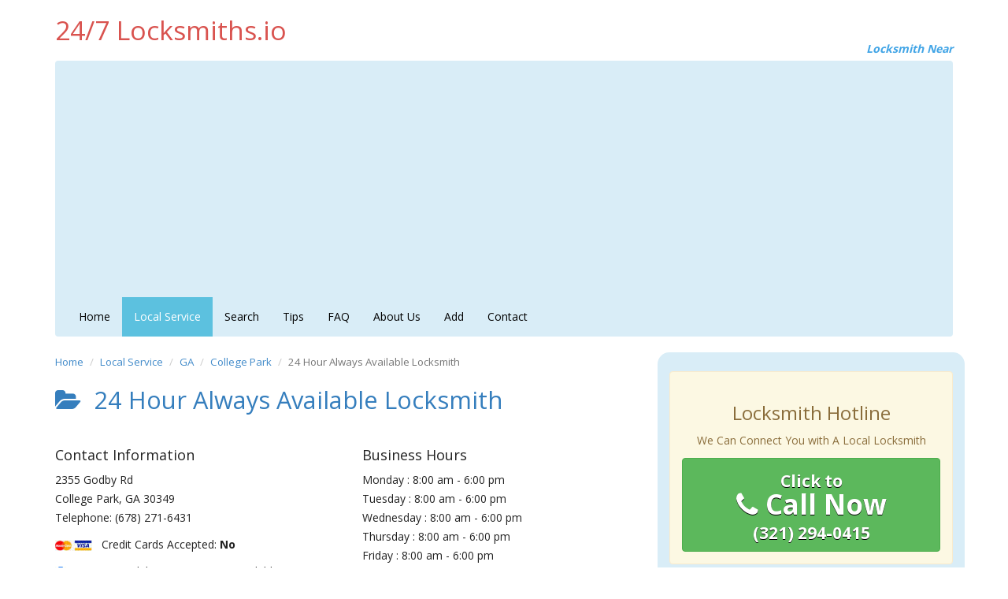

--- FILE ---
content_type: text/html; charset=UTF-8
request_url: https://www.247locksmiths.io/local/24-hour-always-available-locksmith-2355-godby-rd-26898.html
body_size: 7660
content:

<!DOCTYPE html>
<html lang="en">
	<head>
    	<meta charset="utf-8">
    	<meta http-equiv="X-UA-Compatible" content="IE=edge">
    	<meta name="viewport" content="width=device-width, initial-scale=1">
		
		<script async src="https://pagead2.googlesyndication.com/pagead/js/adsbygoogle.js?client=ca-pub-8618331455519088"
     crossorigin="anonymous"></script>
	 
	 
<!-- Global site tag (gtag.js) - Google Analytics -->
<script async src="https://www.googletagmanager.com/gtag/js?id=G-H5M8V9DHVC"></script>
<script>
  window.dataLayer = window.dataLayer || [];
  function gtag(){dataLayer.push(arguments);}
  gtag('js', new Date());

  gtag('config', 'G-H5M8V9DHVC');
</script>    <title>24 Hour Always Available Locksmith - College Park, Georgia 30349 24/7 Locksmiths.io</title>
    <meta name="description" content="Local locksmith near me in College Park, Georgia 30349, 2355 Godby Rd, 24 Hour Always Available Locksmith contact details, map & service details.">

    <script src="https://ajax.googleapis.com/ajax/libs/jquery/1.11.3/jquery.min.js"></script>
    <script type="text/javascript" src="https://www.247locksmiths.io/js/rating.js"></script>
    <script language="javascript" type="text/javascript">
      $(function() {
          $("#rating_star").codexworld_rating_widget({
              starLength: '5',
              initialValue: '',
              callbackFunctionName: 'processRating',
              imageDirectory: 'https://www.247locksmiths.io/images',
              inputAttr: 'postID'
          });
      });

      function processRating(val, attrVal, locksmith, city, state, postal){
        locksmith = '24 HOUR ALWAYS AVAILABLE LOCKSMITH';
        city = 'College Park';
        state = 'GA';
        postal = '30349';
        $.ajax({
            type: 'POST',
            url: 'https://www.247locksmiths.io/rating.php',
            data: 'postID='+attrVal+'&ratingPoints='+val,
            dataType: 'json',
            success : function(data) {
                if (data.status == 'ok') {
                    alert('You have rated '+val+' to\n'+locksmith+'\n'+city+', '+state+' '+postal);
                    $('#avgrat').text(data.average_rating);
                    $('#totalrat').text(data.rating_number);
                }
            }
        });
    }
    </script>
    <style type="text/css">
      .overall-rating{font-size: 14px;margin-top: 5px;color: #8e8d8d;}
    </style>

        	<link href='https://fonts.googleapis.com/css?family=Open+Sans:400,600,700' rel='stylesheet' type='text/css'>
        <link href="https://www.247locksmiths.io/css/bootstrap.min.css" rel="stylesheet">
        <link href="https://www.247locksmiths.io/css/style.css" rel="stylesheet">
        <link rel="stylesheet" href="https://maxcdn.bootstrapcdn.com/font-awesome/4.3.0/css/font-awesome.min.css">

        <!--[if lt IE 9]><script src="../../assets/js/ie8-responsive-file-warning.js"></script><![endif]-->
        <script src="https://www.247locksmiths.io/js/ie-emulation-modes-warning.js"></script>

        <!-- IE10 viewport hack for Surface/desktop Windows 8 bug -->
        <script src="https://www.247locksmiths.io/js/ie10-viewport-bug-workaround.js"></script>

        <!-- HTML5 shim and Respond.js IE8 support of HTML5 elements and media queries -->
        <!--[if lt IE 9]>
        <script src="https://oss.maxcdn.com/html5shiv/3.7.2/html5shiv.min.js"></script>
        <script src="https://oss.maxcdn.com/respond/1.4.2/respond.min.js"></script>
        <![endif]-->
        <link rel="icon" href="https://www.247locksmiths.io/images/favicon.ico">
    </head>

    <body onLoad="initialize()">
    	<div class="container">
    		<div class="masthead">
                <h3 class="text-muted">24/7 Locksmiths.io</h3>
    			<div class="subtitle">Locksmith Near</div>
    		</div>
    		<div class="clearfix"></div>

    		<div class="navbar navbar-default" role="navigation">
    			<div class="container-fluid">
    				<div class="navbar-header">
    					<button type="button" class="navbar-toggle" data-toggle="collapse" data-target=".navbar-collapse">
    						<span class="sr-only">Toggle navigation</span>
    						<span class="icon-bar"></span>
    						<span class="icon-bar"></span>
    						<span class="icon-bar"></span>
    					</button>
    				</div>                    
                <div class="navbar-collapse collapse">
                    <ul class="nav navbar-nav">
                    <li><a href="https://www.247locksmiths.io/">Home</a></li>
                    <li class="active"><a href="https://www.247locksmiths.io/local-service.html">Local Service</a></li>
					<li><a href="https://www.247locksmiths.io/search.html">Search</a></li>
                    <li><a href="https://www.247locksmiths.io/tips.html">Tips</a></li>
                    <li><a href="https://www.247locksmiths.io/faq.html">FAQ</a></li>
                    <li><a href="https://www.247locksmiths.io/about.html">About Us</a></li>
					<li><a href="https://www.247locksmiths.io/premium.php">Add</a></li>
                    <!--<li><a href="https://www.247locksmiths.io/nearme.html">Near Me</a></li>-->
                    <li><a href="https://www.247locksmiths.io/contact.html">Contact</a></li>
                </ul>
            </div>
        </div>
    </div>

    <div class="row" itemscope itemtype="https://schema.org/LocalBusiness">
        <div class="col-lg-8">
            <ul class="breadcrumb">
                <li><a href="https://www.247locksmiths.io/">Home</a></li>
                <li><a href="https://www.247locksmiths.io/local-service.html">Local Service</a></li>
                <li><a href="https://www.247locksmiths.io/ga.html">GA</a></li>
                <li><a href="https://www.247locksmiths.io/ga/college-park/">College Park</a></li>
                <li class="active">24 Hour Always Available Locksmith</li>
            </ul>

            <h2 itemprop="name"><i class="fa fa-folder-open"></i>&nbsp; 24 Hour Always Available Locksmith</h2>

          ﻿  <div class="row">
                <div class="col-lg-6">
                    <h4>Contact Information</h4>
                    <p itemprop="address" itemscope itemtype="https://schema.org/PostalAddress"><span itemprop="streetAddress">2355 Godby Rd</span><br><span itemprop="addressLocality">College Park</span>, <span itemprop="addressRegion">GA</span> <span itemprop="postalCode">30349</span><meta itemprop="addressCountry" content="United States"><br>Telephone: <span itemprop="telephone">(678) 271-6431</span></p><p><img src="https://www.247locksmiths.io/images/visa-mastercard.jpg" alt="Visa and Mastercard accepted Image" title="Visa & Mastercard Accepted"> &nbsp; Credit Cards Accepted: <strong>No</strong></p><p><img src="https://www.247locksmiths.io/images/24h.jpg" alt="Around the Clock Service" title="24/7 service"> &nbsp; 24 Hour Mobile on-site service available: <strong>Yes</strong></p><p><strong>Service Area: </strong>Serving College Park and surrounding areas.</p>                </div>
                <div class="col-lg-6">
                    <h4>Business Hours</h4>
                    <p>Monday : 8:00 am - 6:00 pm<br>Tuesday : 8:00 am - 6:00 pm<br>Wednesday : 8:00 am - 6:00 pm<br>Thursday : 8:00 am - 6:00 pm<br>Friday : 8:00 am - 6:00 pm<br>Saturday : Closed<br>Sunday : Closed</p>      
                </div>
            </div>
                        <link rel="stylesheet" href="https://unpkg.com/leaflet@1.5.1/dist/leaflet.css" />
        <script src="https://unpkg.com/leaflet@1.5.1/dist/leaflet.js"></script>
        <title></title>
      </head>

             <script>

              function initialize()
              {
                var map = L.map('map').setView([0, 0], 1);
                var link = document.getElementById("store-link");
                var lat  = link.getAttribute("data-lat");
            	var lng  = link.getAttribute("data-lng");
            	var info = "<strong>" + link.getAttribute("data-name") + "</strong><br>" + link.getAttribute("data-addr");

                L.tileLayer('https://{s}.tile.openstreetmap.org/{z}/{x}/{y}.png', {
          attribution: '&copy; <a href="https://www.openstreetmap.org/copyright">OpenStreetMap</a> contributors'
      }).addTo(map);


        L.marker([lat,lng]).addTo(map)
            .bindPopup(info)
            .openPopup();
             map.setView([lat,lng], 10);
                 
                }

              </script>

            

            <hr>

            <div class="row">
                <div class="col-lg-6">
                <div id ="map" style="height: 300px; width: 100%;"></div>
                  
                </div>
                <div class="col-lg-6">
                    <h4>More Business Information</h4>
                    <p><strong>Listing ID:</strong> 26898</p><p><strong>State:</strong> <a href="https://www.247locksmiths.io/ga.html">Georgia</a></p><p></p>
                    <p><small><u>GPS coordinates:</u><br>Latitude: 33.616285<br>Longitude: -84.465650</small></p>
                    <p><a href="whatsapp://send" data-text="Dail (866) 670-3266 to connect to a Local 24/7 Locksmith" data-href="https://www.247locksmiths.io" class="wa_btn wa_btn_s" style="display:none">Share via Whatsapp</a></p>
                    <p><a href="https://maps.google.com/maps?saddr=&daddr=2355 Godby Rd, College Park, GA 30349&ie=UTF8&t=m&z=16&layer=t" rel="nofollow" target="_blank" class="btn btn-sm btn-success">Get Driving Directions</a></p>

                    <h4>Like this Locksmith Business on Facebook</h4>
                    <div id="fb-root"></div>
                    <script>(function(d, s, id) {
                      var js, fjs = d.getElementsByTagName(s)[0];
                      if (d.getElementById(id)) return;
                      js = d.createElement(s); js.id = id;
                      js.src = "//connect.facebook.net/en_US/sdk.js#xfbml=1&version=v2.4";
                      fjs.parentNode.insertBefore(js, fjs);
                    }(document, 'script', 'facebook-jssdk'));</script>
                    <div class="fb-like" data-href="https://www.247locksmiths.io/local/24-hour-always-available-locksmith-2355-godby-rd-26898.html" data-layout="standard" data-action="like" data-show-faces="false" data-share="true"></div>
                    <p><small>Are you the owner? Upgrade your listing <a href="https://www.247locksmiths.io/update/26898.html" rel="nofollow" target="_blank">here</a>.</small></p>
                    <div href="" id="store-link" data-lng="-84.465650" data-lat="33.616285"  data-addr="2355 Godby Rd" data-name="24 Hour Always Available Locksmith"></div>
                </div>
            </div>
            <hr>
          ﻿  

            <div class="panel panel-info">
              <div class="panel-heading">
                <h3 class="panel-title"><i class="fa fa-list"></i> Customer Reviews & Ratings</h3>
              </div>
              <div class="panel-body">
                <div class="row" itemprop="aggregateRating" itemscope itemtype="https://schema.org/AggregateRating">
                  <meta itemprop="bestRating" content="5">
                  <meta itemprop="worstRating" content="1">
                  <div class="col-lg-4">
                    <center>
                      <p><i class="fa fa-star grey"></i><i class="fa fa-star grey"></i><i class="fa fa-star grey"></i><i class="fa fa-star grey"></i><i class="fa fa-star grey"></i><br>Rating <span id="avgrat">0</span>, based on <span id="totalrat">0</span> votes.</p>                      <input name="rating" value="26898" id="rating_star" type="hidden" postID="26898">
        		          <div class="overall-rating"></div>
                    </center>
		              </div>
		            </div>
      
                <br>

                

                <div class="center"><button data-toggle="modal" data-target="#squarespaceModal" class="btn btn-primary center-block"><i class="fa fa-pencil"></i> Submit Your Review</button></div>
                <div class="modal fade" id="squarespaceModal" tabindex="-1" role="dialog" aria-labelledby="modalLabel" aria-hidden="true">
                  <div class="modal-dialog">
                  <div class="modal-content">
                    <div class="modal-header">
                      <button type="button" class="close" data-dismiss="modal"><span aria-hidden="true">×</span><span class="sr-only">Close</span></button>
                      <h4 class="modal-title" id="lineModalLabel">
                        <small>Submit your review on</small><br>
                        24 Hour Always Available Locksmith, College Park, GA 30349                      </h4>
                    </div>
                    <div class="modal-body">
                                            <form role="form" method="post" action="">
                        <div class="form-group">
                          <label for="Name">Your Name</label>
                          <input name="txtName" type="text" maxlength="60" class="form-control" value="" placeholder="Your Name" required>
                        </div>
                        <div class="form-group">
                          <label for="Review">Review</label>
                          <textarea name="txtMessage" rows="6" placeholder="Type your review on 24 Hour Always Available Locksmith" class="form-control" required></textarea>
                        </div>
                        <div class="form-group">
                          <label for="Rating">Rating</label> &nbsp;
                          <label class="radio-inline"><input name="radioGroup" id="radio1" value="1" type="radio">1</label>
                          <label class="radio-inline"><input name="radioGroup" id="radio2" value="2" type="radio">2</label>
                          <label class="radio-inline"><input name="radioGroup" id="radio3" value="3" type="radio" checked="checked">3</label>
                          <label class="radio-inline"><input name="radioGroup" id="radio4" value="4" type="radio">4</label>
                          <label class="radio-inline"><input name="radioGroup" id="radio5" value="5" type="radio">5</label>
                        </div>

                        
                        <div class="checkbox">
                          <label>
                            <input type="checkbox" onchange="document.getElementById('sendNewSms').disabled = !this.checked;"> Check to post
                          </label>
                        </div>
                        <button type="submit" id="sendNewSms" class="btn btn-success btn-block" name="btnSubmit" disabled="disabled">Post Review</button>
                      </form>
                    </div>
                    <div class="modal-footer">
                      <div class="btn-group btn-group-justified" role="group" aria-label="group button">
                        <div class="btn-group" role="group">
                          <button type="button" class="btn btn-default" data-dismiss="modal"  role="button">Close</button>
                        </div>
                      </div>
                    </div>
                  </div>
                </div>
              </div>                
            </div>
          </div>

             <br>
<!--script async src="//pagead2.googlesyndication.com/pagead/js/adsbygoogle.js"></script-->
<!-- Locksmiths_Responsive -->
<!--ins class="adsbygoogle"
     style="display:block"
     data-ad-client="ca-pub-0618625851299233"
     data-ad-slot="7773040133"
     data-ad-format="auto"></ins>
<script>
(adsbygoogle = window.adsbygoogle || []).push({});
</script-->
<br>   
                <h3>Other Locksmith Professionals Near you</h3>
<table class="table table-striped">
    <tbody>
					
	        	<tr>
	        		<td>
	                    <img src="https://www.247locksmiths.io/images/24h_red.jpg" alt="Around the Clock Service" title="No 24/7 service"> 		                    <a href="https://www.247locksmiths.io/local/00-124-hour-locksmith-2212-godby-rd-32717.html">
		                    	00 124 Hour Locksmith					    	</a> (<span class="green">0.22 miles</span>) - 2212 Godby Rd, <a href="https://www.247locksmiths.io/ga/college-park/">College Park</a>, GA 30349		            </td>
		            <td width="50">
		            	<a href="https://www.247locksmiths.io/local/00-124-hour-locksmith-2212-godby-rd-32717.html">details</a>
		            </td>
		        </tr>
				
	        	<tr>
	        		<td>
	                    <img src="https://www.247locksmiths.io/images/24h_red.jpg" alt="Around the Clock Service" title="No 24/7 service"> 		                    <a href="https://www.247locksmiths.io/local/e-mergency-all-day-locksmith-5134-old-national-hwy-24826.html">
		                    	E Mergency All Day Locksmith					    	</a> (<span class="green">0.32 miles</span>) - 5134 Old National Hwy, <a href="https://www.247locksmiths.io/ga/college-park/">College Park</a>, GA 30349		            </td>
		            <td width="50">
		            	<a href="https://www.247locksmiths.io/local/e-mergency-all-day-locksmith-5134-old-national-hwy-24826.html">details</a>
		            </td>
		        </tr>
				
	        	<tr>
	        		<td>
	                    <img src="https://www.247locksmiths.io/images/24h_red.jpg" alt="Around the Clock Service" title="No 24/7 service"> 		                    <a href="https://www.247locksmiths.io/local/24-hours-atlanta-locksmith-lock-and-key-1842-godby-rd-8150.html">
		                    	24 Hours Atlanta Locksmith Lock and Key					    	</a> (<span class="green">0.92 miles</span>) - 1842 Godby Rd, <a href="https://www.247locksmiths.io/ga/atlanta/">Atlanta</a>, GA 30349		            </td>
		            <td width="50">
		            	<a href="https://www.247locksmiths.io/local/24-hours-atlanta-locksmith-lock-and-key-1842-godby-rd-8150.html">details</a>
		            </td>
		        </tr>
				
	        	<tr>
	        		<td>
	                    <img src="https://www.247locksmiths.io/images/24h_red.jpg" alt="Around the Clock Service" title="No 24/7 service"> 		                    <a href="https://www.247locksmiths.io/local/atlanta-locksmith-24-hour-1895-phoenix-blvd-27805.html">
		                    	Atlanta Locksmith 24 Hour					    	</a> (<span class="green">1.05 miles</span>) - 1895 Phoenix Blvd, <a href="https://www.247locksmiths.io/ga/college-park/">College Park</a>, GA 30349		            </td>
		            <td width="50">
		            	<a href="https://www.247locksmiths.io/local/atlanta-locksmith-24-hour-1895-phoenix-blvd-27805.html">details</a>
		            </td>
		        </tr>
				
	        	<tr>
	        		<td>
	                    <img src="https://www.247locksmiths.io/images/24h_red.jpg" alt="Around the Clock Service" title="No 24/7 service"> 		                    <a href="https://www.247locksmiths.io/local/lock-key-specialist-5725-old-national-hwy-ste-4-32307.html">
		                    	Lock & Key Specialist					    	</a> (<span class="green">1.25 miles</span>) - 5725 Old National Hwy Ste 4, <a href="https://www.247locksmiths.io/ga/atlanta/">Atlanta</a>, GA 30349		            </td>
		            <td width="50">
		            	<a href="https://www.247locksmiths.io/local/lock-key-specialist-5725-old-national-hwy-ste-4-32307.html">details</a>
		            </td>
		        </tr>
				
	        	<tr>
	        		<td>
	                    <img src="https://www.247locksmiths.io/images/24h_red.jpg" alt="Around the Clock Service" title="No 24/7 service"> 		                    <a href="https://www.247locksmiths.io/local/always-24-hr-locksmith-1650-phoenix-blvd-27541.html">
		                    	Always 24 Hr Locksmith					    	</a> (<span class="green">1.26 miles</span>) - 1650 Phoenix Blvd, <a href="https://www.247locksmiths.io/ga/college-park/">College Park</a>, GA 30349		            </td>
		            <td width="50">
		            	<a href="https://www.247locksmiths.io/local/always-24-hr-locksmith-1650-phoenix-blvd-27541.html">details</a>
		            </td>
		        </tr>
				
	        	<tr>
	        		<td>
	                    <img src="https://www.247locksmiths.io/images/24h_red.jpg" alt="Around the Clock Service" title="No 24/7 service"> 		                    <a href="https://www.247locksmiths.io/local/locksmith-riverdale-18453.html">
		                    	Locksmith					    	</a> (<span class="green">1.56 miles</span>) - Riverdale, <a href="https://www.247locksmiths.io/ga/college-park/">College Park</a>, GA 30349		            </td>
		            <td width="50">
		            	<a href="https://www.247locksmiths.io/local/locksmith-riverdale-18453.html">details</a>
		            </td>
		        </tr>
				
	        	<tr>
	        		<td>
	                    <img src="https://www.247locksmiths.io/images/24h_red.jpg" alt="Around the Clock Service" title="No 24/7 service"> 		                    <a href="https://www.247locksmiths.io/local/lock-key-creations-6130-old-national-hwy-20659.html">
		                    	Lock & Key Creations					    	</a> (<span class="green">1.98 miles</span>) - 6130 Old National Hwy, <a href="https://www.247locksmiths.io/ga/atlanta/">Atlanta</a>, GA 30349		            </td>
		            <td width="50">
		            	<a href="https://www.247locksmiths.io/local/lock-key-creations-6130-old-national-hwy-20659.html">details</a>
		            </td>
		        </tr>
				
	        	<tr>
	        		<td>
	                    <img src="https://www.247locksmiths.io/images/24h_red.jpg" alt="Around the Clock Service" title="No 24/7 service"> 		                    <a href="https://www.247locksmiths.io/local/a-locksmith-0-alwayes-twentyfour-hr-2793-ocean-valley-dr-30181.html">
		                    	A Locksmith 0 Alwayes Twentyfour Hr					    	</a> (<span class="green">2.01 miles</span>) - 2793 Ocean Valley Dr, <a href="https://www.247locksmiths.io/ga/atlanta/">Atlanta</a>, GA 30349		            </td>
		            <td width="50">
		            	<a href="https://www.247locksmiths.io/local/a-locksmith-0-alwayes-twentyfour-hr-2793-ocean-valley-dr-30181.html">details</a>
		            </td>
		        </tr>
				
	        	<tr>
	        		<td>
	                    <img src="https://www.247locksmiths.io/images/24h_red.jpg" alt="Around the Clock Service" title="No 24/7 service"> 		                    <a href="https://www.247locksmiths.io/local/locksmith-a1-emergency-1480-cedar-creek-ln-18664.html">
		                    	Locksmith A1 Emergency					    	</a> (<span class="green">2.24 miles</span>) - 1480 Cedar Creek Ln, <a href="https://www.247locksmiths.io/ga/riverdale/">Riverdale</a>, GA 30296		            </td>
		            <td width="50">
		            	<a href="https://www.247locksmiths.io/local/locksmith-a1-emergency-1480-cedar-creek-ln-18664.html">details</a>
		            </td>
		        </tr>
				
	        	<tr>
	        		<td>
	                    <img src="https://www.247locksmiths.io/images/24h.jpg" alt="Around the Clock Service" title="24/7 service"> 		                    <a href="https://www.247locksmiths.io/local/college-park-locksmith-1900-main-st-8043.html">
		                    	College Park Locksmith					    	</a> (<span class="green">2.33 miles</span>) - 1900 Main St, <a href="https://www.247locksmiths.io/ga/atlanta/">Atlanta</a>, GA 30337		            </td>
		            <td width="50">
		            	<a href="https://www.247locksmiths.io/local/college-park-locksmith-1900-main-st-8043.html">details</a>
		            </td>
		        </tr>
				
	        	<tr>
	        		<td>
	                    <img src="https://www.247locksmiths.io/images/24h_red.jpg" alt="Around the Clock Service" title="No 24/7 service"> 		                    <a href="https://www.247locksmiths.io/local/college-avenue-locksmith-5658-riverdale-rd-27471.html">
		                    	College Avenue Locksmith					    	</a> (<span class="green">2.44 miles</span>) - 5658 Riverdale Rd, <a href="https://www.247locksmiths.io/ga/atlanta/">Atlanta</a>, GA 30349		            </td>
		            <td width="50">
		            	<a href="https://www.247locksmiths.io/local/college-avenue-locksmith-5658-riverdale-rd-27471.html">details</a>
		            </td>
		        </tr>
				
	        	<tr>
	        		<td>
	                    <img src="https://www.247locksmiths.io/images/24h_red.jpg" alt="Around the Clock Service" title="No 24/7 service"> 		                    <a href="https://www.247locksmiths.io/local/e-mergency-a-locksmith-3841-main-street-30351.html">
		                    	E Mergency A Locksmith					    	</a> (<span class="green">2.54 miles</span>) - 3841 Main Street, <a href="https://www.247locksmiths.io/ga/atlanta/">Atlanta</a>, GA 30337		            </td>
		            <td width="50">
		            	<a href="https://www.247locksmiths.io/local/e-mergency-a-locksmith-3841-main-street-30351.html">details</a>
		            </td>
		        </tr>
				
	        	<tr>
	        		<td>
	                    <img src="https://www.247locksmiths.io/images/24h_red.jpg" alt="Around the Clock Service" title="No 24/7 service"> 		                    <a href="https://www.247locksmiths.io/local/a-24-hour-a-speedy-a-locksmith-2090-harvard-ave-20062.html">
		                    	A 24 Hour A Speedy A Locksmith					    	</a> (<span class="green">2.6 miles</span>) - 2090 Harvard Ave, <a href="https://www.247locksmiths.io/ga/college-park/">College Park</a>, GA 30337		            </td>
		            <td width="50">
		            	<a href="https://www.247locksmiths.io/local/a-24-hour-a-speedy-a-locksmith-2090-harvard-ave-20062.html">details</a>
		            </td>
		        </tr>
				
	        	<tr>
	        		<td>
	                    <img src="https://www.247locksmiths.io/images/24h_red.jpg" alt="Around the Clock Service" title="No 24/7 service"> 		                    <a href="https://www.247locksmiths.io/local/a-college-park-locksmith-atlanta-24987.html">
		                    	A College Park Locksmith					    	</a> (<span class="green">2.73 miles</span>) - Atlanta, <a href="https://www.247locksmiths.io/ga/college-park/">College Park</a>, GA 30349		            </td>
		            <td width="50">
		            	<a href="https://www.247locksmiths.io/local/a-college-park-locksmith-atlanta-24987.html">details</a>
		            </td>
		        </tr>
	    </tbody>
</table>
                <div class="ssba">
                    Like this? Share this page on<br>            
                    <a href="https://www.facebook.com/sharer.php?u=https://www.247locksmiths.io/local/24-hour-always-available-locksmith-2355-godby-rd-26898.html" rel="nofollow" target="_blank"><i class="fa fa-facebook-square"></i></a>
                    <a href="https://twitter.com/share?url=https://www.247locksmiths.io/local/24-hour-always-available-locksmith-2355-godby-rd-26898.html&text=24 Hour Always Available Locksmith+"rel="nofollow"  target="_blank"><i class="fa fa-twitter-square"></i></a>
                   
                </div>          
            </div>


            <script type="text/javascript">if(typeof wabtn4fg==="undefined"){wabtn4fg=1;h=document.head||document.getElementsByTagName("head")[0],s=document.createElement("script");s.type="text/javascript";s.src="https://www.247locksmiths.io/js/whatsapp-button.js";h.appendChild(s);}</script>
    
            <div class="col-lg-4" style="background-color: #d9edf7;border-radius: 15px;">
  <br>
 <div class="alert alert-warning">
  <br>
<center><h3>Locksmith Hotline</h3>
<p>We Can Connect You with A Local Locksmith</p></center>

<p>
      <a class="btn btn-large btn-success btn-tel" href="tel:(321) 294-0415" onclick="_gaq.push(['_trackEvent', 'Click2Call', 'Click', 'Phone#Clicked',, false]);">        
      <span>Click to</span><br><i class="fa fa-phone"></i> Call Now<br><span>(321) 294-0415</span></a>

    </p>
</div>

   
    <table class="table table-condensed table-noborder">
      <colgroup>
        <col width="50%">
        <col width="50%">
      </colgroup>
           <tbody>
        <tr>
          <td><a href="https://www.247locksmiths.io/service/emergency-locksmith.html" class="btn btn-lg btn-danger"><i class="fa fa-lock"></i> Emergency</a></td>
          <td><a href="https://www.247locksmiths.io/service/residential-locksmith.html" class="btn btn-lg btn-success"><i class="fa fa-lock"></i> Residential</a></span></td>
        </tr>
        <tr>
          <td><a href="https://www.247locksmiths.io/service/auto-locksmith.html" class="btn btn-lg btn-warning"><i class="fa fa-lock"></i> Automotive</a></td>
          <td><a href="https://www.247locksmiths.io/service/commercial-locksmith.html" class="btn btn-lg btn-info"><i class="fa fa-lock"></i> Commercial</a></td>
        </tr>
      </tbody>
    </table>


  
    <div class="alert alert-warning">
      <h3>Search by Zipcode</h3>
      <form class="form-signin" role="form" method="get" action="https://www.247locksmiths.io/search.html">
        <table class="table table-condensed table-noborder">
          <colgroup>
            <col width="50%">
            <col width="50%">
          </colgroup>
          <tbody>
            <tr>
              <td><input type="text" name="zipcode" class="form-control" onkeyup="this.value=this.value.replace(/[^\d]/,'')" pattern=".{5,}" title="5 characters only" maxlength="5" placeholder="Type zip code" required></td>
              <td><button class="btn btn-primary" type="submit">Search Local Listings</button></td>
            </tr>
          </tbody>
        </table>
      </form>
    </div>
	
	    <br>
<!--script async src="//pagead2.googlesyndication.com/pagead/js/adsbygoogle.js"></script-->
<!-- Locksmiths_Responsive -->
<!--ins class="adsbygoogle"
     style="display:block"
     data-ad-client="ca-pub-0618625851299233"
     data-ad-slot="7773040133"
     data-ad-format="auto"></ins>
<script>
(adsbygoogle = window.adsbygoogle || []).push({});
</script-->
<br>	
    <h3>Recent Reviews</h3>
    <div class="panel panel-warning"><div class="panel-body"><a href="https://www.247locksmiths.io/local/green-mountain-lock-champlain-cmns-25006.html">Green Mountain Lock</a><br><small>Location: Saint Albans, Vermont</small><br>I have called this locksmith numerous times and left messages, but no one has ever called my back.  Are they in business anymore or just poor customer service???   I would NOT recommend using Green Mountain Lock.<br>Rating: <i class="fa fa-star"></i><i class="fa fa-star grey"></i><i class="fa fa-star grey"></i><i class="fa fa-star grey"></i><i class="fa fa-star grey"></i> (1 / 5)</div></div><div class="panel panel-warning"><div class="panel-body"><a href="https://www.247locksmiths.io/local/liberty-lock-key-4225-fidus-dr-27642.html">Liberty Lock & Key</a><br><small>Location: Las Vegas, Nevada</small><br>The correct phone is 702-871-5397, Always has been always will be. I suggest dialing it directly as opposed to clicking the link on this website that takes you to a call center NOT operated by or endorsed by Liberty Lock & Key. 

Better yet, come see us. 5000 W. Charleston Blvd., Las Vegas, NV 89146<br>Rating: <i class="fa fa-star"></i><i class="fa fa-star"></i><i class="fa fa-star"></i><i class="fa fa-star"></i><i class="fa fa-star"></i> (5 / 5)</div></div><div class="panel panel-warning"><div class="panel-body"><a href="https://www.247locksmiths.io/local/abracadabra-locksmith-22-w-main-st-41712.html">Abracadabra Locksmith</a><br><small>Location: Apopka, Florida</small><br>Tony was awesome. Prompt, polite and extremely professional. Highly recommended. <br>Rating: <i class="fa fa-star"></i><i class="fa fa-star"></i><i class="fa fa-star"></i><i class="fa fa-star"></i><i class="fa fa-star"></i> (5 / 5)</div></div><div class="panel panel-warning"><div class="panel-body"><a href="https://www.247locksmiths.io/local/bobs-great-american-lock-215-w-main-st-36131.html">Bob's Great American Lock</a><br><small>Location: Everson, Washington</small><br>Had a issue with the lock on my patio door. BC came out that day repaired the lock in short time and was reasonably priced. they would be my first call.<br>Rating: <i class="fa fa-star"></i><i class="fa fa-star"></i><i class="fa fa-star"></i><i class="fa fa-star"></i><i class="fa fa-star"></i> (5 / 5)</div></div><div class="panel panel-warning"><div class="panel-body"><a href="https://www.247locksmiths.io/local/elgin-key-lock-co-inc-201-n-spring-str-38168.html">Elgin Key & Lock Co Inc</a><br><small>Location: Elgin, Illinois</small><br>The correct phone is 847-742-7006.  Always has been always will be.  I suggest dialing it directly as opposed to clicking a link that takes you to a call center not operated by or endorsed by Elgin Key & Lock. <br>Rating: <i class="fa fa-star"></i><i class="fa fa-star"></i><i class="fa fa-star"></i><i class="fa fa-star grey"></i><i class="fa fa-star grey"></i> (3 / 5)</div></div>  </div>
</div>            <div class="footer">
                <p>&copy; 2026, <a href="https://www.247locksmiths.io/">24/7 Locksmith Services</a>. All rights reserved.</p>
                <p><a href="https://www.247locksmiths.io/about.html">About Us</a> | <a href="https://www.247locksmiths.io/terms.html">Terms of Service</a> | <a href="https://www.247locksmiths.io/privacy.html">Privacy</a> | <a href="https://www.247locksmiths.io/sitemap.html" target="_blank">Sitemap</a> &nbsp;
                <a href="https://www.facebook.com/247locksmithsus" rel="nofollow" target="_blank"><i class="fa fa-facebook-square"></i></a> <a href="https://twitter.com/247locksmithsus" rel="nofollow" target="_blank"><i class="fa fa-twitter-square"></i></a>
                </p>
                <p><small>The reviews are the opinion of each individual reviewer and do not necessarily reflect the opinion of 247locksmiths.io.<br>We do not endorse this business and we are not affiliated or associated with this business in any way.</small></p>
            </div>
        </div>

        <div class="navbar navbar-default navbar-fixed-bottom" role="navigation">
          <div class="container">
            <p>
                                <a href="tel:(321) 294-0415" onclick="_gaq.push(['_trackEvent', 'Click2Call', 'Click', 'Phone#Clicked',, false]);">
                    <span>Click to</span><br>Call Now<br><span><i class="fa fa-phone-square"></i> (321) 294-0415</span></a>
                  </a>
                          </p>
          </div>
        </div>
        <script src="https://www.247locksmiths.io/js/bootstrap.min.js"></script>
    <script defer src="https://static.cloudflareinsights.com/beacon.min.js/vcd15cbe7772f49c399c6a5babf22c1241717689176015" integrity="sha512-ZpsOmlRQV6y907TI0dKBHq9Md29nnaEIPlkf84rnaERnq6zvWvPUqr2ft8M1aS28oN72PdrCzSjY4U6VaAw1EQ==" data-cf-beacon='{"version":"2024.11.0","token":"51f4709c52bc478bb54f0cdef017b391","r":1,"server_timing":{"name":{"cfCacheStatus":true,"cfEdge":true,"cfExtPri":true,"cfL4":true,"cfOrigin":true,"cfSpeedBrain":true},"location_startswith":null}}' crossorigin="anonymous"></script>
</body>
</html>

--- FILE ---
content_type: text/html; charset=utf-8
request_url: https://www.google.com/recaptcha/api2/aframe
body_size: 263
content:
<!DOCTYPE HTML><html><head><meta http-equiv="content-type" content="text/html; charset=UTF-8"></head><body><script nonce="as_prKavtohh2wdyBTWN6g">/** Anti-fraud and anti-abuse applications only. See google.com/recaptcha */ try{var clients={'sodar':'https://pagead2.googlesyndication.com/pagead/sodar?'};window.addEventListener("message",function(a){try{if(a.source===window.parent){var b=JSON.parse(a.data);var c=clients[b['id']];if(c){var d=document.createElement('img');d.src=c+b['params']+'&rc='+(localStorage.getItem("rc::a")?sessionStorage.getItem("rc::b"):"");window.document.body.appendChild(d);sessionStorage.setItem("rc::e",parseInt(sessionStorage.getItem("rc::e")||0)+1);localStorage.setItem("rc::h",'1768833697711');}}}catch(b){}});window.parent.postMessage("_grecaptcha_ready", "*");}catch(b){}</script></body></html>